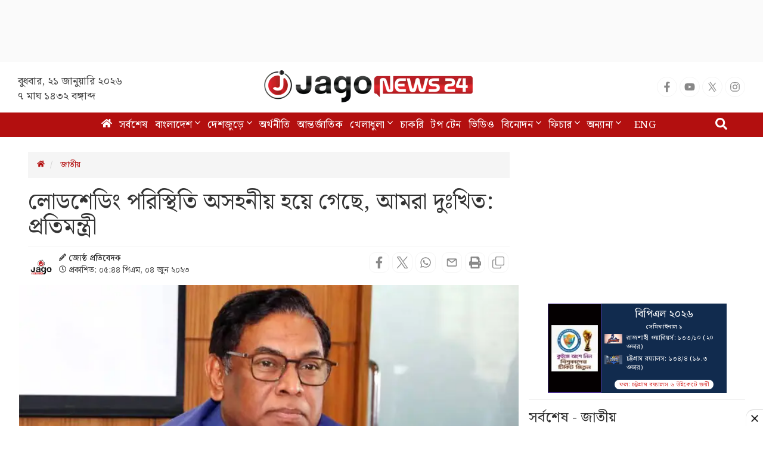

--- FILE ---
content_type: text/html; charset=utf-8
request_url: https://www.google.com/recaptcha/api2/aframe
body_size: 152
content:
<!DOCTYPE HTML><html><head><meta http-equiv="content-type" content="text/html; charset=UTF-8"></head><body><script nonce="SmPtLCIOQMhLG5qRStLrJg">/** Anti-fraud and anti-abuse applications only. See google.com/recaptcha */ try{var clients={'sodar':'https://pagead2.googlesyndication.com/pagead/sodar?'};window.addEventListener("message",function(a){try{if(a.source===window.parent){var b=JSON.parse(a.data);var c=clients[b['id']];if(c){var d=document.createElement('img');d.src=c+b['params']+'&rc='+(localStorage.getItem("rc::a")?sessionStorage.getItem("rc::b"):"");window.document.body.appendChild(d);sessionStorage.setItem("rc::e",parseInt(sessionStorage.getItem("rc::e")||0)+1);localStorage.setItem("rc::h",'1768979449453');}}}catch(b){}});window.parent.postMessage("_grecaptcha_ready", "*");}catch(b){}</script></body></html>

--- FILE ---
content_type: application/javascript; charset=utf-8
request_url: https://fundingchoicesmessages.google.com/f/AGSKWxXl1uEaxJ-JnXWDLVjtupGzJTioZYeZHMK2jlgsPkh8yDx7t1yj7U9MHXojIOon3hNgY7axF6cO3SvACgBQ57k7BEOW4nBRDUjTTye3JNZMzeGVW61X0P7eu2ZufgKnjaFoTZeHcrJjnmX7KY0qPVsqe5Kr9aAc4cyRYI1AGdkc9DQVDbx0DhcjGQOD/_/ad728s./linkadv./top_ads_/ad-top./site_ads.
body_size: -1291
content:
window['0a747005-e036-469e-8152-4176c8720b22'] = true;